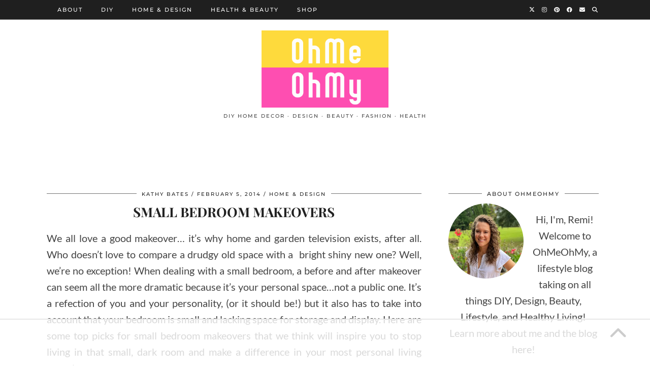

--- FILE ---
content_type: text/html
request_url: https://api.intentiq.com/profiles_engine/ProfilesEngineServlet?at=39&mi=10&dpi=936734067&pt=17&dpn=1&iiqidtype=2&iiqpcid=a794b95e-9ff2-4708-ba8e-0d298277c793&iiqpciddate=1768912703628&pcid=d124057d-41f2-479b-9c2f-d7a8dafaef51&idtype=3&gdpr=0&japs=false&jaesc=0&jafc=0&jaensc=0&jsver=0.33&testGroup=A&source=pbjs&ABTestingConfigurationSource=group&abtg=A&vrref=https%3A%2F%2Fwww.ohmeohmyblog.com
body_size: 56
content:
{"abPercentage":97,"adt":1,"ct":2,"isOptedOut":false,"data":{"eids":[]},"dbsaved":"false","ls":true,"cttl":86400000,"abTestUuid":"g_ccf4090f-5176-441e-85d6-2c3240283365","tc":9,"sid":-1704529819}

--- FILE ---
content_type: text/html; charset=utf-8
request_url: https://www.google.com/recaptcha/api2/aframe
body_size: 265
content:
<!DOCTYPE HTML><html><head><meta http-equiv="content-type" content="text/html; charset=UTF-8"></head><body><script nonce="pnfbpfGy0Lg10vbfQ0_vxw">/** Anti-fraud and anti-abuse applications only. See google.com/recaptcha */ try{var clients={'sodar':'https://pagead2.googlesyndication.com/pagead/sodar?'};window.addEventListener("message",function(a){try{if(a.source===window.parent){var b=JSON.parse(a.data);var c=clients[b['id']];if(c){var d=document.createElement('img');d.src=c+b['params']+'&rc='+(localStorage.getItem("rc::a")?sessionStorage.getItem("rc::b"):"");window.document.body.appendChild(d);sessionStorage.setItem("rc::e",parseInt(sessionStorage.getItem("rc::e")||0)+1);localStorage.setItem("rc::h",'1768912712873');}}}catch(b){}});window.parent.postMessage("_grecaptcha_ready", "*");}catch(b){}</script></body></html>

--- FILE ---
content_type: text/css
request_url: https://ads.adthrive.com/sites/58caebf09459ab72b915100d/ads.min.css
body_size: 770
content:
.adthrive-header {
margin-top: 10px !important;
margin-bottom: 30px !important;
}

/*
.adthrive-content {
background-color: #ededed;
margin-bottom: 0;
margin-top: 54px;
padding: 10px 0;
}
*/

/*
.adthrive-device-phone .adthrive-content, .adthrive-device-tablet .adthrive-content {
width: 100vw;
max-width: 100vw !important;
position: relative;
left: calc(-50vw + 50%);
}
*/

/*
#AdThrive_Content_7_desktop, #AdThrive_Content_8_desktop {
margin-top: 0px !important;
}
*/

.adthrive-footer {
z-index:10000001 !important;
}

/* Font Size */
body {
font-size:20px!important;
line-height:1.6;
}

/* fix sticky sidebar ads for fixed header */
.adthrive-sidebar.adthrive-stuck {
margin-top: 100px;
}
.adthrive-sticky-sidebar > div {
top: 100px!important;
}

/* Fix ads that are not centered (iframe) */
.adthrive-ad div[id^='google_ads_iframe'] {
display: flex;
justify-content: center;
}

--- FILE ---
content_type: text/plain
request_url: https://rtb.openx.net/openrtbb/prebidjs
body_size: -224
content:
{"id":"57d589b6-cda5-4e73-b372-a6486a350cfe","nbr":0}

--- FILE ---
content_type: text/plain
request_url: https://rtb.openx.net/openrtbb/prebidjs
body_size: -224
content:
{"id":"0693df85-e6b4-46ae-8766-8dccd798e14a","nbr":0}

--- FILE ---
content_type: text/plain; charset=utf-8
request_url: https://ads.adthrive.com/http-api/cv2
body_size: 8669
content:
{"om":["00xbjwwl","014d31bb","03621zun","0av741zl","0b0m8l4f","0b2980m8l4f","0hly8ynw","0iyi1awv","0pycs8g7","0r6m6t7w","0sm4lr19","1","10011/6bf846447a9e2ed1e62e0b8771e8e2c3","1011_302_56233468","1011_302_56233470","1011_302_56233474","1011_302_56233478","1011_302_56233486","1011_302_56233491","1011_302_56233573","1011_302_56233630","1011_302_56273331","1011_302_56528061","1011_302_56590707","1011_302_56651863","1011_302_56862231","1019_695879875","1028_8728253","10310289136970_462615644","10310289136970_462615833","10310289136970_491345701","10310289136970_559920874","10310289136970_577824612","10310289136970_579595618","10310289136970_593674671","10310289136970_674713065","10310289136970_686690145","10339421-5836009-0","10339426-5836008-0","10ua7afe","110_576777115309199355","110_583521237159838123","11142692","11509227","11560071","11625846","11633433","11633448","11837166","1185:1610326728","11896988","11999803","12010080","12010084","12010088","12219547","12219555","12219632","12219633","12219634","124843_8","124844_21","124848_7","124853_7","12491645","12491687","14xoyqyz","1610326628","1610326728","16x7UEIxQu8","176_CR52149814","17_24696311","17_24766968","1891/84814","19r1igh7","1ktgrre1","1qlxu0yx","201500255","201500257","202430_200_EAAYACog7t9UKc5iyzOXBU.xMcbVRrAuHeIU5IyS9qdlP9IeJGUyBMfW1N0_","202d4qe7","20421090_200_EAAYACogyy0RzHbkTBh30TNsrxZR28Ohi-3ey2rLnbQlrDDSVmQyBCEE070_","206_492063","206_501281","2132:42839440","2132:45563177","2132:45595978","2132:45871980","2149:12147059","2149:12151096","2149:12156461","214cefdb-4f8d-4132-b588-e9c2c828c3be","2179:585139266317201118","2179:587183202622605216","2179:588463996220411211","2179:588837179414603875","2179:588969843258627169","2179:589318202881681006","2179:594033992319641821","222tsaq1","2249:564552433","2249:567996566","2249:650628496","2249:650628516","2249:650628575","2249:650650503","2249:650664226","2249:657213025","2249:688935337","2249:691925891","2249:702423578","2249:702612918","2249:703063445","2249:704001885","2249:704006266","2249:704061053","2249:704085924","2307:02fvliub","2307:0b0m8l4f","2307:0hly8ynw","2307:0pycs8g7","2307:28u7c6ez","2307:2gev4xcy","2307:2levso2o","2307:3ql09rl9","2307:43jaxpr7","2307:4sgewasf","2307:4yevyu88","2307:61xc53ii","2307:6uuea5j2","2307:74scwdnj","2307:794di3me","2307:7cmeqmw8","2307:8linfb0q","2307:96srbype","2307:9nex8xyd","2307:a566o9hb","2307:a7w365s6","2307:b5e77p2y","2307:bjbhu0bk","2307:bkkzvxfz","2307:bpecuyjx","2307:c1hsjx06","2307:c7mn7oi0","2307:cv2huqwc","2307:fmmrtnw7","2307:fovbyhjn","2307:fphs0z2t","2307:g49ju19u","2307:g749lgab","2307:ge4000vb","2307:hdu7gmx1","2307:jd035jgw","2307:jgxi5n8w","2307:jq895ajv","2307:jzqxffb2","2307:lu0m1szw","2307:n3egwnq7","2307:ouycdkmq","2307:oz3ry6sr","2307:p3cf8j8j","2307:plth4l1a","2307:qchclse2","2307:ralux098","2307:sr32zoh8","2307:t2546w8l","2307:thto5dki","2307:tty470r7","2307:u2cc9kzv","2307:v5b5itom","2307:w6xlb04q","2307:wzzwxxwa","2307:yq5t5meg","2307:znl4u1zy","2307:zvdz58bk","23786439","2409_15064_70_85445193","2409_15064_70_85540796","2409_15064_70_85807307","2409_15064_70_86128402","2409_25495_176_CR52092919","2409_25495_176_CR52092921","2409_25495_176_CR52092922","2409_25495_176_CR52092954","2409_25495_176_CR52092956","2409_25495_176_CR52092957","2409_25495_176_CR52092958","2409_25495_176_CR52092959","2409_25495_176_CR52150651","2409_25495_176_CR52153849","2409_25495_176_CR52175340","2409_25495_176_CR52178314","2409_25495_176_CR52178315","2409_25495_176_CR52178316","2409_25495_176_CR52186411","2409_25495_176_CR52188001","244441761","24765533","25_0l51bbpm","25_53v6aquw","25_87z6cimm","25_kec2e1sf","25_sgaw7i5o","25_utberk8n","25_xz6af56d","262594","2662_199916_8153731","2662_199916_8153732","2662_199916_8153743","2662_199916_T26337364","2662_200562_8166422","2662_200562_8166427","2662_200562_8168520","2662_200562_8172720","2662_200562_8182931","2662_200562_T26329948","2662_200562_T26343991","2676:85690699","2676:85807294","2676:85807305","2676:85807308","2676:85807320","2676:85807326","2676:86083186","2676:86083195","2676:86083199","2676:86698143","2676:86894912","2676:86894914","2711_64_11999803","2715_9888_262594","2715_9888_501281","2760:176_CR52092922","28925636","28933536","28u7c6ez","29102835","29402249","29414696","29414711","2974:8168473","2974:8168475","2974:8168519","2974:8168520","2974:8168540","2974:8182928","2974:8182961","299130774","2gev4xcy","2levso2o","2mokbgft","2yor97dj","3018/a76bff313127b6600508e44389f1b689","306_24080387","306_24632123","306_24765548","306_24767248","308_125203_16","308_125204_12","31334462","31qdo7ks","32288936","33144395","3335_25247_700109379","3335_25247_700109389","3335_25247_700109391","33419362","33603859","33605023","34182009","3490:CR52092922","3490:CR52212688","3490:CR52223725","3490:CR52223938","3490:CR52223939","3658_136236_fphs0z2t","3658_15084_t393g7ye","3658_15180_T26338217","3658_154624_wzzwxxwa","3658_15866_96srbype","3658_178855_m6ga279l","3658_608718_fovbyhjn","3658_62450_61xc53ii","3658_67113_8linfb0q","3658_67113_bnef280p","3658_78719_p3cf8j8j","3658_87799_c7mn7oi0","3658_87799_jq895ajv","3702_139777_24765466","3702_139777_24765477","3702_139777_24765483","3702_139777_24765484","3702_139777_24765524","3702_139777_24765527","3702_139777_24765529","3702_139777_24765531","3702_139777_24765534","3702_139777_24765537","3702_139777_24765540","3702_139777_24765544","3702_139777_24765546","3702_139777_24765548","3702_139777_24765550","381513943572","3822:23149016","38345500","3858:12150355","39303316","39303318","39350186","39364467","3LMBEkP-wis","3ql09rl9","3ws6ppdq","3x7t8epg","4083IP31KS13blueboheme_5d66c","40854655","409_189213","409_192548","409_192565","409_216326","409_216362","409_216366","409_216382","409_216383","409_216384","409_216386","409_216387","409_216390","409_216392","409_216396","409_216397","409_216398","409_216406","409_216416","409_216506","409_220149","409_220339","409_220344","409_220366","409_223589","409_223591","409_223599","409_225977","409_225978","409_225980","409_225982","409_225983","409_225987","409_225988","409_225990","409_225992","409_226312","409_226314","409_226321","409_226322","409_226326","409_226329","409_226331","409_226332","409_226334","409_226335","409_226336","409_226342","409_226351","409_226352","409_226356","409_226362","409_226364","409_226374","409_226376","409_227223","409_227224","409_227227","409_227235","409_228054","409_228057","409_228059","409_228065","409_228077","409_228105","409_228113","409_228351","409_228354","409_228356","409_228362","409_228370","409_228371","409_228373","409_228378","409_228381","409_228385","409_230722","409_230727","409_230729","409_230735","409_230737","409_231798","42171189","43163361","43163413","43919974","43919976","43919984","43919985","43919986","43970592","43jaxpr7","44023623","440735","44629254","45871980","458901553568","47700648","4771_139789_1610269202","481703827","485027845327","48700636","48877306","48968087","49039749","49065887","4918582","4941618","4947806","4972638","4972640","49869013","49869015","49869046","4fk9nxse","4pykxt9i","4qxmmgd2","4s298gewasf","4sgewasf","4yevyu88","501281","501416","501425","501_76_dc8d076c-bdca-47b3-b013-d4c1ec524dd4","51372397","514819301","516_70_86894914","521_425_203499","521_425_203500","521_425_203501","521_425_203505","521_425_203507","521_425_203508","521_425_203509","521_425_203515","521_425_203518","521_425_203519","521_425_203525","521_425_203526","521_425_203529","521_425_203535","521_425_203536","521_425_203540","521_425_203541","521_425_203542","521_425_203543","521_425_203609","521_425_203614","521_425_203617","521_425_203632","521_425_203633","521_425_203635","521_425_203636","521_425_203645","521_425_203657","521_425_203674","521_425_203675","521_425_203677","521_425_203681","521_425_203683","521_425_203684","521_425_203685","521_425_203693","521_425_203695","521_425_203696","521_425_203698","521_425_203700","521_425_203702","521_425_203703","521_425_203706","521_425_203710","521_425_203711","521_425_203728","521_425_203729","521_425_203730","521_425_203732","521_425_203733","521_425_203741","521_425_203742","521_425_203744","521_425_203745","521_425_203748","521_425_203750","521_425_203863","521_425_203867","521_425_203868","521_425_203877","521_425_203879","521_425_203885","521_425_203887","521_425_203893","521_425_203896","521_425_203897","521_425_203905","521_425_203912","521_425_203921","521_425_203924","521_425_203932","521_425_203934","521_425_203936","521_425_203940","521_425_203952","521_425_203956","521_425_203970","521_425_203972","521_425_203981","5316_139700_09c5e2a6-47a5-417d-bb3b-2b2fb7fccd1e","5316_139700_1675b5c3-9cf4-4e21-bb81-41e0f19608c2","5316_139700_16b4f0e9-216b-407b-816c-070dabe05b28","5316_139700_16d52f38-95b7-429d-a887-fab1209423bb","5316_139700_25804250-d0ee-4994-aba5-12c4113cd644","5316_139700_2fecd764-9cd3-4f14-b819-c5f009ce6090","5316_139700_3b31fc8f-6011-4562-b25a-174042fce4a5","5316_139700_3cdf5be4-408f-43d7-a14f-b5d558e7b1b2","5316_139700_44d12f53-720c-4d77-aa3f-2c657f68dcfa","5316_139700_4d1cd346-a76c-4afb-b622-5399a9f93e76","5316_139700_53a52a68-f2b1-43b7-bef4-56b9aa9addac","5316_139700_5af73b08-5c71-49b7-866f-704b064ed8fe","5316_139700_605bf0fc-ade6-429c-b255-6b0f933df765","5316_139700_685f4df0-bcec-4811-8d09-c71b4dff2f32","5316_139700_6aefc6d3-264a-439b-b013-75aa5c48e883","5316_139700_709d6e02-fb43-40a3-8dee-a3bf34a71e58","5316_139700_70a96d16-dcff-4424-8552-7b604766cb80","5316_139700_70d9d4bf-0da5-4012-a8ac-4e2b9ae64c24","5316_139700_76cc1210-8fb0-4395-b272-aa369e25ed01","5316_139700_83b9cb16-076b-42cd-98a9-7120f6f3e94b","5316_139700_87802704-bd5f-4076-a40b-71f359b6d7bf","5316_139700_a1999e91-ac02-4758-9ed1-b5acddc66573","5316_139700_a2c1dfd3-ca6d-4722-a68e-4932bfeb21a9","5316_139700_a8ac655a-14ad-4f1a-ba03-9f5a49b9fdd8","5316_139700_a9f4da76-1a6b-41a6-af56-a1aff4fa8399","5316_139700_b801ca60-9d5a-4262-8563-b7f8aef0484d","5316_139700_bd0b86af-29f5-418b-9bb4-3aa99ec783bd","5316_139700_bf4381ba-9efc-4946-a7b0-e8e9de47b55b","5316_139700_c200f4d4-619f-43c3-b1af-bd1598be4608","5316_139700_cbda64c5-11d0-46f9-8941-2ca24d2911d8","5316_139700_d1c1eb88-602b-4215-8262-8c798c294115","5316_139700_e57da5d6-bc41-40d9-9688-87a11ae6ec85","5316_139700_e819ddf5-bee1-40e6-8ba9-a6bd57650000","5316_139700_ea8ff64b-fb55-47cf-9f14-e9dc9c2f90dc","5316_139700_ed348a34-02ad-403e-b9e0-10d36c592a09","5316_139700_f3c12291-f8d3-4d25-943d-01e8c782c5d7","5316_139700_fd97502e-2b85-4f6c-8c91-717ddf767abc","5316_139700_feb43adb-e3f8-4d32-a55e-90cab0ee0c6e","53647507","53osz248","53v6aquw","542854698","54639987","5504:203618","5510:6mj57yc0","5510:c88kaley","5510:ouycdkmq","5510:quk7w53j","5510:t393g7ye","5510:znl4u1zy","55116643","55167461","553781221","553781814","55526750","5563_66529_OADD2.1326011159790428_1XQ974XJWSM50H9","5563_66529_OADD2.7284328140867_1QMTXCF8RUAKUSV9ZP","5563_66529_OADD2.7284328163393_196P936VYRAEYC7IJY","5563_66529_OADD2.7353040902703_13KLDS4Y16XT0RE5IS","5563_66529_OADD2.7353083169082_14CHQFJEGBEH1W68BV","5563_66529_OAIP.104c050e6928e9b8c130fc4a2b7ed0ac","55726028","55726194","557_409_216366","557_409_216396","557_409_216606","557_409_216616","557_409_220139","557_409_220159","557_409_220163","557_409_220332","557_409_220333","557_409_220334","557_409_220336","557_409_220338","557_409_220343","557_409_220344","557_409_220352","557_409_220354","557_409_220358","557_409_220364","557_409_220366","557_409_220368","557_409_223587","557_409_223589","557_409_223591","557_409_223593","557_409_223599","557_409_225986","557_409_225988","557_409_225992","557_409_226311","557_409_226312","557_409_226316","557_409_226342","557_409_226352","557_409_226356","557_409_227224","557_409_228054","557_409_228055","557_409_228059","557_409_228064","557_409_228074","557_409_228077","557_409_228079","557_409_228105","557_409_228115","557_409_228349","557_409_228351","557_409_228354","557_409_228356","557_409_228363","557_409_228370","557_409_228371","557_409_235268","55826909","558_93_cv2huqwc","55965333","560_74_18268026","5626536529","5626560399","56341213","5636:12023787","56610466","56635908","56635945","56635955","5700:553781814","5700:703653677","5726507757","5726507783","5726594343","588366512778827143","589289985696794383","593674671","594033992319641821","59664236","59664270","59751535","59751572","59780461","59873192","59873222","59873223","59873224","59873227","59873230","5989_1799740_703656485","5989_1799740_703671438","5989_1799740_704085924","5989_28443_701276081","5989_84349_553781220","5989_84349_553781221","5ia3jbdy","60146355","60168597","6026500985","6026534329","6026574625","6026575875","6026576471","60618611","609577512","60f5a06w","61085224","61201311","61210708","61210719","61310248631_704415901","61310248631_704418704","618576351","618876699","618980679","61900466","619089559","61916211","61916223","61916225","61916229","61926845","61932920","61932925","61932933","61932957","61949616","61xc53ii","62019442","62019681","62019933","62187798","6226505239","6226508011","6226530649","6226534289","6226534291","6226534791","62494936","6250_66552_T26310990","62667314","62667320","627225143","627227759","627290883","627301267","627309156","627309159","627506494","62799585","628015148","628086965","628153053","628222860","628223277","628360582","628444259","628444349","628444433","628444439","628456310","628456313","628456379","628456382","628622163","628622172","628622175","628622178","628622241","628622244","628622247","628622250","628683371","628687043","628687157","628687460","628687463","628803013","628841673","628990952","629007394","629009180","629167998","629168001","629168010","629168565","629171196","629171202","629234167","629255550","629350437","62946736","62946743","62946748","629488423","62977989","62978285","62978299","62978305","62980383","62980385","62981075","629817930","62981822","62987257","629984747","630137823","63047267","6329018","6365_61796_742174851279","6365_61796_784844652399","6365_61796_784880263591","6365_61796_784880274628","6365_61796_786696661417","6365_61796_788601787114","6365_61796_789207856994","6365_61796_790184873197","6365_61796_792723161914","6365_61796_793303452619","6365_61796_793381057673","6365_61796_793381057802","6365_61796_793381067213","63t6qg56","651637459","651637461","651637462","652348590","652348592","659216891404","659713728691","664240551","668547445","668547504","66_a0hvs48fd8hkhygge3w7","66_gf2llt3i7v092sehv7vn","670_9916_462095643","670_9916_514411517","670_9916_674713065","679271132","67swazxr","680574929","680_99480_464327579","680_99480_695879935","680_99480_700109379","680_99480_700109389","680_99480_700109391","680_99480_700109393","681349749","688070999","688078501","690_99485_1610326628","690_99485_1610326728","694153511","695879898","696314600","696332890","697189874","697189965","697199588","697199614","697525767","697525780","697525781","697525795","697525824","697525832","697876997","697893422","699206786","699467623","699812344","699812857","699813340","699824707","6hye09n0","6mj57yc0","6mrds7pc","6qy0hs97","6uuea5j2","6vk2t4x3","700109383","700109389","700109399","701167924","701276081","701970709","702397981","702423494","702675191","702759566","702759574","702759695","702759703","702759712","703940647","706252948","706998519","70_74987624","70_79096170","70_79482170","70_83443879","70_85444398","70_85444742","70_85444959","70_85473592","70_85943187","70_85954255","70_86470583","70_86470584","70_86470587","70_86470624","70_86470626","726145275784","730431820446","7354_111700_86509222","7354_138543_79096186","7354_138543_85445183","7354_138543_85807320","7354_138543_86470584","7354_217088_86434480","7354_229128_86128400","735743991284","740608098938","7414_121891_6000985","74987632","74987676","74987692","74_462792978","78827816","78827864","79096172","792862812604","79482212","794di3me","7969_149355_45518531","7969_149355_45871980","7969_149355_45875347","7a0tg1yi","7cmeqmw8","7f824c8c-af74-4260-b242-e809e62cd987","7fc6xgyo","7qIE6HPltrY","7qevw67b","7vplnmf7","7xb3th35","80207904","8152859","8152878","8152879","8153731","8153749","8154360","8154361","8154364","8154365","8166427","8168539","8172731","8172741","82133854","821i184r","82286797","82286818","82286850","82ztrhy9","8341_230731_587183202622605216","8341_230731_590157627360862445","83443036","83443827","83443869","83443883","83443885","83443889","83446533","83447750","83447798","84578111","84578122","85444742","85444747","85444958","85444959","85444966","85690530","85943196","85943199","86082998","86470584","86470587","86509222","86509226","86509229","86509230","86698326","86698455","86894912","8742112z6cimm","8i63s069","8linfb0q","8orkh93v","8w4klwi4","9057/0328842c8f1d017570ede5c97267f40d","9057/211d1f0fa71d1a58cabee51f2180e38f","9057/37a3ff30354283181bfb9fb2ec2f8f75","90_12491645","90_12491687","90_12552094","91950608","91950638","91950693","9309343","96srbype","9krcxphu","9nex8xyd","9r15vock","9t6gmxuz","9vtd24w4","J0oHAwAc5lQ","QfA7SIOeni8","YlnVIl2d84o","a0637yz2","a0oxacu8","a566o9hb","a7w365s6","a7wye4jw","an6hlc6t","ascierwp","b5e77p2y","b901aa7e-36af-41c0-9217-d2c269da2c36","b90cwbcd","bjbhu0bk","bnef280p","bpecuyjx","bpwmigtk","bu0fzuks","bvhq38fl","c-Mh5kLIzow","c1dt8zmk","c1hsjx06","c1u7ixf4","c22985uv8cd","c25uv8cd","c2d7ypnt","c2n6ozp5","c75hp4ji","c88kaley","cg7xzuir","cr-1znx3dqwubwe","cr-5ov3ku6tubwe","cr-6jhktqtnubxe","cr-8ku72n5v39rgv2","cr-97pzzgzrubqk","cr-97y25lzsubqk","cr-98qy2h5qubqk","cr-9cqtwg2w2brhwz","cr-9hxzbqc08jrgv2","cr-Bitc7n_p9iw__vat__49i_k_6v6_h_jce2vj5h_9v3kalhnq","cr-Bitc7n_p9iw__vat__49i_k_6v6_h_jce2vj5h_buspHgokm","cr-Bitc7n_p9iw__vat__49i_k_6v6_h_jce2vj5h_yApYgdjrj","cr-Bitc7n_p9iw__vat__49i_k_6v6_h_jce2vj5h_zKxG6djrj","cr-Bitc7n_p9iw__vat__49i_k_6v6_h_jce2vm6d_awO4pgokm","cr-Bitc7n_p9iw__vat__49i_k_6v6_h_jce2vm6d_df3rllhnq","cr-aav22g0wubwj","cr-aavwye0vubwj","cr-aavwye1subwj","cr-aavwye1uubwj","cr-aawz1i1uubwj","cr-aawz1i2qubwj","cr-aawz1i3subwj","cr-aawz2m5xubwj","cr-aawz3f3xubwj","cr-dby2yd7wx7tmu","cr-eevz5d0ty7tmu","cr-f6puwm2w27tf1","cr-h6q46o706lrgv2","cr-j608wonbuatj","cr-kid0wq3eubwe","cr-kz4ol95lu9vd","cr-kz4ol95lubwe","cr-lg354l2uvergv2","cr-r5fqbsaru9vd","cr-r5fqbsarubwe","cr-sk1vaer4u9vd","cr-sk1vaer4ubwe","cr-wm8psj6gubwe","cv2982huqwc","cv2huqwc","cymho2zs","czt3qxxp","d6f4c08e-c853-45eb-91a6-08c90020dd65","d8298ijy7f2","d8ijy7f2","dc9iz3n6","ddd2k10l","de66hk0y","dea7uaiq","dg2WmFvzosE","dif1fgsg","dpjydwun","dsugp5th","e2c76his","e38qsvko","eb9vjo1r","ekv63n6v","extremereach_creative_76559239","f1e9l6bu","f46gq7cs","fa236cca-ca9a-4bf2-9378-bb88660c2c0e","fcn2zae1","fdujxvyb","feueU8m1y4Y","fjp0ceax","fmbxvfw0","fmmrtnw7","fo298vbyhjn","fovbyhjn","fp298hs0z2t","fphs0z2t","fw298po5wab","g49ju19u","g4kw4fir","g749lgab","ge4000vb","gis95x88","gpx7xks2","h0cw921b","hc3zwvmz","hdu7gmx1","heyp82hb","hqz7anxg","hzonbdnu","i2aglcoy","i776wjt4","i7sov9ry","idh8o9qc","it298aqmlds","j1nt89vs","j39smngx","j4r0agpc","j5j8jiab","j5l7lkp9","jci9uj40","jd035jgw","jonxsolf","jzqxffb2","k28x0smd","k83t7fjn","kecbwzbd","kk5768bd","kpqczbyg","ksrdc5dk","kwj8z3gi","kz8629zd","l04ojb5z","l2j3rq3s","l2zwpdg7","l45j4icj","lc1wx7d6","lnmgz2zg","lu0m1szw","m3wzasds","m6ga279l","min949in","miviblrd","mmr74uc4","msspibow","mwwkdj9h","n3egwnq7","np9yfx64","nv0uqrqm","nww7g1ha","o54qvth1","ocnesxs5","oe31iwxh","ofoon6ir","okem47bb","onu0njpj","ot91zbhz","ouycdkmq","oxs5exf6","oz3ry6sr","ozdii3rw","p0z6d8nt","p3cf8j8j","pefxr7k2","pl298th4l1a","plth4l1a","prq4f8da","q0nt8p8d","q9I-eRux9vU","q9plh3qd","qchclse2","qen3mj4l","qjinld2m","qqj2iqh7","qqvgscdx","quk7w53j","ra3bwev9","ralux098","rcfcy8ae","rk5pkdan","rqqpcfh9","rrlikvt1","rup4bwce","rxj4b6nw","s2ahu2ae","s42om3j4","sagk476t","scpvMntwtuw","sgaw7i5o","sk4ge5lf","sr32zoh8","sslkianq","sttgj0wj","t2546w8l","t2dlmwva","t393g7ye","t3qhlocr","t4zab46q","t58zjs8i","t5kb9pme","t79r9pdb","ta3n09df","thto5dki","try1d6ob","u7863qng","u7pifvgm","ubykfntq","udke8iyu","uhebin5g","ujqkqtnh","uk9x4xmh","ul298u6uool","usle8ijx","utberk8n","uwki9k9h","v4rfqxto","vkqnyng8","w15c67ad","w5et7cv9","w82ynfkl","wFBPTWkXhX8","wn2a3vit","wt0wmo2s","wtgd3b1w","wzzwxxwa","x21s451d","x4jo7a5v","x59pvthe","x9yz5t0i","xafmw0z6","xdaezn6y","xe7etvhg","xtxa8s2d","xwhet1qh","xz9ajlkq","xzwdm9b7","y51tr986","ybgpfta6","yq5t5meg","yxvw3how","z2frsa4f","z68m148x","z9yv3kpl","zaiy3lqy","zfexqyi5","zmri9v9c","znl4u1zy","zu18zf5y","zvdz58bk","7979132","7979135"],"pmp":[],"adomains":["1md.org","a4g.com","about.bugmd.com","acelauncher.com","adameve.com","adelion.com","adp3.net","advenuedsp.com","aibidauction.com","aibidsrv.com","akusoli.com","allofmpls.org","arkeero.net","ato.mx","avazutracking.net","avid-ad-server.com","avid-adserver.com","avidadserver.com","aztracking.net","bc-sys.com","bcc-ads.com","bidderrtb.com","bidscube.com","bizzclick.com","bkserving.com","bksn.se","brightmountainads.com","bucksense.io","bugmd.com","ca.iqos.com","capitaloneshopping.com","cdn.dsptr.com","clarifion.com","clean.peebuster.com","cotosen.com","cs.money","cwkuki.com","dallasnews.com","dcntr-ads.com","decenterads.com","derila-ergo.com","dhgate.com","dhs.gov","digitaladsystems.com","displate.com","doyour.bid","dspbox.io","envisionx.co","ezmob.com","fla-keys.com","fmlabsonline.com","g123.jp","g2trk.com","gadgetslaboratory.com","gadmobe.com","getbugmd.com","goodtoknowthis.com","gov.il","grosvenorcasinos.com","guard.io","hero-wars.com","holts.com","howto5.io","http://bookstofilm.com/","http://countingmypennies.com/","http://fabpop.net/","http://folkaly.com/","http://gameswaka.com/","http://gowdr.com/","http://gratefulfinance.com/","http://outliermodel.com/","http://profitor.com/","http://tenfactorialrocks.com/","http://vovviral.com/","https://instantbuzz.net/","https://www.royalcaribbean.com/","ice.gov","imprdom.com","justanswer.com","liverrenew.com","longhornsnuff.com","lovehoney.com","lowerjointpain.com","lymphsystemsupport.com","meccabingo.com","media-servers.net","medimops.de","miniretornaveis.com","mobuppsrtb.com","motionspots.com","mygrizzly.com","myiq.com","myrocky.ca","national-lottery.co.uk","nbliver360.com","ndc.ajillionmax.com","nibblr-ai.com","niutux.com","nordicspirit.co.uk","notify.nuviad.com","notify.oxonux.com","own-imp.vrtzads.com","paperela.com","paradisestays.site","parasiterelief.com","peta.org","pfm.ninja","photoshelter.com","pixel.metanetwork.mobi","pixel.valo.ai","plannedparenthood.org","plf1.net","plt7.com","pltfrm.click","printwithwave.co","privacymodeweb.com","rangeusa.com","readywind.com","reklambids.com","ri.psdwc.com","royalcaribbean.com","royalcaribbean.com.au","rtb-adeclipse.io","rtb-direct.com","rtb.adx1.com","rtb.kds.media","rtb.reklambid.com","rtb.reklamdsp.com","rtb.rklmstr.com","rtbadtrading.com","rtbsbengine.com","rtbtradein.com","saba.com.mx","safevirus.info","securevid.co","seedtag.com","servedby.revive-adserver.net","shift.com","simple.life","smrt-view.com","swissklip.com","taboola.com","tel-aviv.gov.il","temu.com","theoceanac.com","track-bid.com","trackingintegral.com","trading-rtbg.com","trkbid.com","truthfinder.com","unoadsrv.com","usconcealedcarry.com","uuidksinc.net","vabilitytech.com","vashoot.com","vegogarden.com","viewtemplates.com","votervoice.net","vuse.com","waardex.com","wapstart.ru","wayvia.com","wdc.go2trk.com","weareplannedparenthood.org","webtradingspot.com","www.royalcaribbean.com","xapads.com","xiaflex.com","yourchamilia.com"]}

--- FILE ---
content_type: text/plain; charset=UTF-8
request_url: https://at.teads.tv/fpc?analytics_tag_id=PUB_17002&tfpvi=&gdpr_consent=&gdpr_status=22&gdpr_reason=220&ccpa_consent=&sv=prebid-v1
body_size: 56
content:
OTI1ZjI0OTAtM2FmYS00NmQ0LWE2MjUtNTk4YWY3NjljZGQyIzAtNA==

--- FILE ---
content_type: text/plain
request_url: https://rtb.openx.net/openrtbb/prebidjs
body_size: -83
content:
{"id":"d4f2ee29-e79c-4921-8aa7-9b653b40e677","nbr":0}

--- FILE ---
content_type: text/plain
request_url: https://rtb.openx.net/openrtbb/prebidjs
body_size: -224
content:
{"id":"524154e6-1332-4c65-a88c-5c4553b06f17","nbr":0}

--- FILE ---
content_type: text/plain
request_url: https://rtb.openx.net/openrtbb/prebidjs
body_size: -224
content:
{"id":"5563af33-8128-4558-b88c-4daa2a1ed83f","nbr":0}

--- FILE ---
content_type: text/plain
request_url: https://rtb.openx.net/openrtbb/prebidjs
body_size: -224
content:
{"id":"3b635845-c732-475a-9404-f60e83329275","nbr":0}

--- FILE ---
content_type: text/plain
request_url: https://rtb.openx.net/openrtbb/prebidjs
body_size: -224
content:
{"id":"0840a7c0-533f-4fe5-94dd-0c9cfd910298","nbr":0}

--- FILE ---
content_type: text/plain
request_url: https://rtb.openx.net/openrtbb/prebidjs
body_size: -224
content:
{"id":"a926b0a3-8d94-4c81-85d4-34af304513c3","nbr":0}

--- FILE ---
content_type: text/plain
request_url: https://rtb.openx.net/openrtbb/prebidjs
body_size: -224
content:
{"id":"4bd70844-c726-40df-8207-ead3eb7b9cf4","nbr":0}

--- FILE ---
content_type: text/plain
request_url: https://rtb.openx.net/openrtbb/prebidjs
body_size: -224
content:
{"id":"35e707be-6cd4-4d14-83df-9da47016dfe2","nbr":0}

--- FILE ---
content_type: text/plain
request_url: https://rtb.openx.net/openrtbb/prebidjs
body_size: -224
content:
{"id":"429a5e77-7aa3-48a3-b67c-d8af7ee2bcd0","nbr":0}